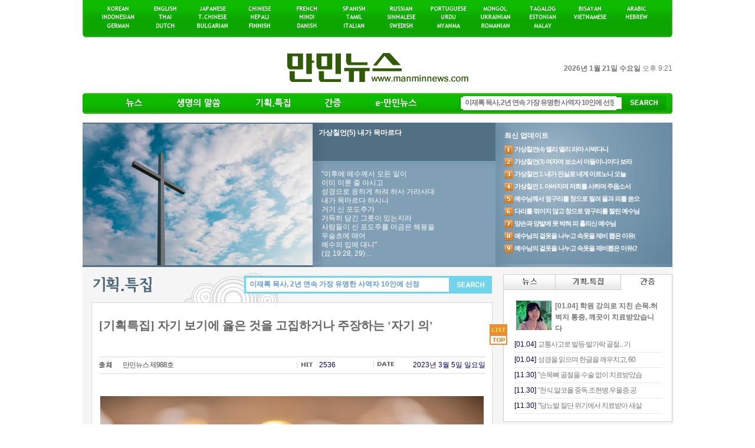

--- FILE ---
content_type: text/html
request_url: http://news.manmin.org/2012/kr/content.asp?id=8314&cat=mf
body_size: 67715
content:
<!DOCTYPE html PUBLIC "-//W3C//DTD XHTML 1.0 Transitional//EN" "http://www.w3.org/TR/xhtml1/DTD/xhtml1-transitional.dtd">
<html xmlns="http://www.w3.org/1999/xhtml">

<head>
<title>만민뉴스  > [기획특집] 자기 보기에 옳은 것을 고집하거나 주장하는 '자기 의'</title>
<link rel="shortcut icon" href="/2012/image/00main/m.ico" type="image/x-icon">
<meta http-equiv="Content-Type" content="text/html; charset=euc-kr" />
<meta name="robots" content="ALL"> 
<meta name="keywords" content="만민중앙교회, 만민, 만민교회, 이재록 목사, 이재록, 무안단물, 권능">
<meta name="Subject" content="만민중앙교회, 만민, 만민교회, 이재록 목사, 이재록, 무안단물, 권능">
<meta name="description" content="만민중앙교회, 만민, 만민교회, 이재록 목사, 이재록, 무안단물, 권능"> 
<meta name="author" content="만민중앙교회, 만민, 만민교회, 이재록 목사, 이재록, 무안단물, 권능">
<meta name="writer" content="만민중앙교회, Manmin Central Church">
<meta name="copyright" content="manmin.or.kr">
<meta name="reply-to" CONTENT="webmaster@manmin.or.kr">
<meta name="content-language" content="Kr">
<meta name="build" content="2010. 11. 01">
<meta http-equiv="Cache-Control" content="No-Cache">
<meta http-equiv="Pragma" content="No-Cache">
<link href="/2012/00_config/css/manmin2011.css" rel="stylesheet" type="text/css">
<SCRIPT src="/2012/00_config/InsertFlash.js" type=text/javascript></SCRIPT>
<style type="text/css">
<!--
#wrapmain
{
	margin:0 auto;
	width:1000px;
}

#menu01 {
	position:absolute;
	width:372px;
	z-index:7;
	visibility: hidden;
	top: 52px;
}
#menu02 {
	position:absolute;
	width:372px;
	z-index:8;
	visibility: hidden;
	top: 52px;
}
#menu03 {
	position:absolute;
	width:372px;
	z-index:9;
	visibility: hidden;
	top: 52px;
}
#menu04 {
	position:absolute;
	width:372px;
	z-index:10;
	visibility: hidden;
	top: 52px;
}
#menu05 {
	position:absolute;
	width:372px;
	z-index:11;
	visibility: hidden;
	top: 52px;
}
#menu06 {
	position:absolute;
	width:372px;
	z-index:12;
	visibility: hidden;
	top: 52px;
}
#menu07 {
	position:absolute;
	width:372px;
	z-index:13;
	visibility: hidden;
	top: 52px;
}

body {
	margin-left: 0px;
	margin-top: 0px;
	margin-right: 0px;
	margin-bottom: 0px;
}

#link_news {
	position:absolute;
	top:465px;
	width:254px;
	height:151px;
	z-index:2;
	visibility: hidden;
}
#link_focus {
	position:absolute;
	top:465px;
	width:254px;
	height:151px;
	z-index:3;
	visibility: hidden;
}
#link_testimony {
	position:absolute;
	top:465px;
	width:254px;
	height:151px;
	z-index:4;
	visibility: visible;
}

#link_praise {
	position:absolute;
	top:380px;
	width:254px;
	height:151px;
	z-index:5;
	visibility: visible;
}
#link_hymn {
	position:absolute;
	top:380px;
	width:254px;
	height:151px;
	z-index:6;
	visibility: hidden;
}
#scroll {
	position:fixed;
	top:550px;
	width:30px;
	height:35px;
	z-index:7;
	visibility: visible;
}
-->
</style>

<script type="text/JavaScript">
<!--

function check()
{
        //이름
        if (document.forms[0].searchStr.value == "")  {
               alert("검색어를 입력해 주십시오");
               document.forms[0].searchStr.focus();
               return false;
        }
 		return true;
}

function MM_swapImgRestore() { //v3.0
  var i,x,a=document.MM_sr; for(i=0;a&&i<a.length&&(x=a[i])&&x.oSrc;i++) x.src=x.oSrc;
}

function MM_swapImage() { //v3.0
  var i,j=0,x,a=MM_swapImage.arguments; document.MM_sr=new Array; for(i=0;i<(a.length-2);i+=3)
   if ((x=MM_findObj(a[i]))!=null){document.MM_sr[j++]=x; if(!x.oSrc) x.oSrc=x.src; x.src=a[i+2];}
}

function MM_findObj(n, d) { //v4.01
  var p,i,x;  if(!d) d=document; if((p=n.indexOf("?"))>0&&parent.frames.length) {
    d=parent.frames[n.substring(p+1)].document; n=n.substring(0,p);}
  if(!(x=d[n])&&d.all) x=d.all[n]; for (i=0;!x&&i<d.forms.length;i++) x=d.forms[i][n];
  for(i=0;!x&&d.layers&&i<d.layers.length;i++) x=MM_findObj(n,d.layers[i].document);
  if(!x && d.getElementById) x=d.getElementById(n); return x;
}

function MM_showHideLayers() { //v9.0
  var i,p,v,obj,args=MM_showHideLayers.arguments;
  for (i=0; i<(args.length-2); i+=3) 
  with (document) if (getElementById && ((obj=getElementById(args[i]))!=null)) { v=args[i+2];
    if (obj.style) { obj=obj.style; v=(v=='show')?'visible':(v=='hide')?'hidden':v; }
    obj.visibility=v; }
}
//-->
</script>

<script language="javascript">
<!--
	function check()
{
        if (document.forms[0].find.value == "")  {
               alert("Insert Searching Word.");
               document.forms[0].find.focus();
               return false;
        }

 		return true;

}

//-->
</script>
<script language="javascript">
		<!--
		function view(what) { 
		var imgwin = window.open("",'WIN','scrollbars=no,status=no,toolbar=no,resizable=no,location=no,menu=no,left=0,top=0,width=1024,height=768'); 
		//var imgwin = window.open("",'WIN''); 
		imgwin.focus(); 
		imgwin.document.open(); 
		imgwin.document.write("<html>\n"); 
		imgwin.document.write("<head>\n"); 
		imgwin.document.write("<title>?? Photo View ??</title>\n"); //a ?? ? ?  

		imgwin.document.write("<sc"+"ript>\n"); 
		imgwin.document.write("window.resizeTo(1034,797);"); 
		//imgwin.document.write("function resize() {\n"); 
		//imgwin.document.write("pic = document.il;\n"); 
		//imgwin.document.write("alert(eval(pic).height);\n"); 
		//imgwin.document.write("if (eval(pic).height) { var name = navigator.appName\n"); 
		//imgwin.document.write(" if (name == 'Microsoft Internet Explorer') { myHeight = eval(pic).height + 0; myWidth = eval(pic).width + 0;\n"); 
		//imgwin.document.write(" } else { myHeight = eval(pic).height + 9; myWidth = eval(pic).width; }\n"); 
		//imgwin.document.write(" clearTimeout();\n"); 
		//imgwin.document.write(" var height = screen.height;\n"); 
		//imgwin.document.write(" var width = screen.width;\n"); 
		///imgwin.document.write(" var leftpos = width / 2 - myWidth / 2;\n"); 
		//imgwin.document.write(" var toppos = height / 2 - myHeight / 2; \n"); 
		//imgwin.document.write(" self.moveTo(leftpos, toppos);\n"); 
		//imgwin.document.write(" self.resizeTo(myWidth, myHeight);\n"); 
		//imgwin.document.write("}else setTimeOut(resize(), 10);}\n"); 
		imgwin.document.write("</sc"+"ript>\n"); 

		imgwin.document.write("</head>\n"); 
		imgwin.document.write('<body topmargin="0" leftmargin="0" marginheight="0" marginwidth="0" bgcolor="#FFFFFF">\n'); 
		imgwin.document.write('<a href="#" onClick="window.close()"><img border="0" src='+what+' width="1024" height="768" name="il"></a>\n'); 
		imgwin.document.write("</body>\n"); 
		imgwin.document.close(); 
		}
		
			function view1(what) { 
		var imgwin = window.open("",'WIN','scrollbars=no,status=no,toolbar=no,resizable=no,location=no,menu=no,left=0,top=0,width=800,height=536'); 
		//var imgwin = window.open("",'WIN''); 
		imgwin.focus(); 
		imgwin.document.open(); 
		imgwin.document.write("<html>\n"); 
		imgwin.document.write("<head>\n"); 
		imgwin.document.write("<title>?? Photo View ??</title>\n"); //a ?? ? ?  

		imgwin.document.write("<sc"+"ript>\n");
		imgwin.document.write("window.resizeTo(830,595);");
		//imgwin.document.write("function resize() {\n"); 
		//imgwin.document.write("pic = document.il;\n"); 
		//imgwin.document.write("alert(eval(pic).height);\n"); 
		//imgwin.document.write("if (eval(pic).height) { var name = navigator.appName\n"); 
		//imgwin.document.write(" if (name == 'Microsoft Internet Explorer') { myHeight = eval(pic).height + 0; myWidth = eval(pic).width + 0;\n"); 
		//imgwin.document.write(" } else { myHeight = eval(pic).height + 9; myWidth = eval(pic).width; }\n"); 
		//imgwin.document.write(" clearTimeout();\n"); 
		//imgwin.document.write(" var height = screen.height;\n"); 
		//imgwin.document.write(" var width = screen.width;\n"); 
		///imgwin.document.write(" var leftpos = width / 2 - myWidth / 2;\n"); 
		//imgwin.document.write(" var toppos = height / 2 - myHeight / 2; \n"); 
		//imgwin.document.write(" self.moveTo(leftpos, toppos);\n"); 
		//imgwin.document.write(" self.resizeTo(myWidth, myHeight);\n"); 
		//imgwin.document.write("}else setTimeOut(resize(), 10);}\n"); 
		imgwin.document.write("</sc"+"ript>\n");

		imgwin.document.write("</head>\n"); 
		imgwin.document.write('<body topmargin="0" leftmargin="0" marginheight="0" marginwidth="0" bgcolor="#FFFFFF">\n'); 

		imgwin.document.write('<a href="#" onClick="window.close()"><img border="0" src='+what+' width="800" height="536" name="il"></a>\n'); 
		imgwin.document.write("</body>\n"); 
		imgwin.document.close(); 
		}	
		//-->
</script>
<style>
figure.figure_frm {
	margin: 0;
    margin-bottom: 30px;
    text-align: center;
}
figure.figure_frm img {
	max-width: 100%;
	max-width: 650px;
}
</style>
</head>
<body>
<div id="wrapmain">
  <table width="1000" border="0" cellspacing="0" cellpadding="0">
    <tr>
      <td><table width="1000" border="0" cellspacing="0" cellpadding="0">
  <tr>
    <td height="60" valign="bottom"><div align="center">
        <table width="1000" border="0" cellspacing="0" cellpadding="0">
          <tr>
            <td><img src="/2012/kr/background/back_lan.jpg" width="1000" height="63" border="0" usemap="#Map_lan" /></td>
          </tr>
<map name="Map_lan" id="Map_lan">
  <area shape="rect" coords="31,10,82,21" href="/2012/kr/" onfocus='blur()' />
  <area shape="rect" coords="115,10,166,21" href="/2012/en/manminnews.asp" onfocus='blur()' />
  <area shape="rect" coords="195,10,246,21" href="/2012/jp/manminnews.asp" onfocus='blur()' />
  <area shape="rect" coords="276,10,327,21" href="/2012/cn/manminnews.asp" onfocus='blur()' />
  <area shape="rect" coords="434,10,485,21" href="/2012/nation/ebooks.asp?nation=sp" onfocus='blur()' />
  <area shape="rect" coords="514,10,565,21" href="/2012/ru/manminnews.asp" onfocus='blur()' />
  <area shape="rect" coords="755,10,806,21" href="/2012/nation/ebooks.asp?nation=tag" onfocus='blur()' />
  <area shape="rect" coords="674,10,725,21" href="/2012/nation/ebooks.asp?nation=mon" onfocus='blur()' />
  <area shape="rect" coords="596,10,647,21" href="/2012/nation/ebooks.asp?nation=por" onfocus='blur()' />
  <area shape="rect" coords="354,10,405,21" href="/2012/nation/ebooks.asp?nation=fr" onfocus='blur()' />
  <area shape="rect" coords="835,10,886,21" href="/2012/nation/ebooks.asp?nation=bis" onfocus='blur()' />
  <area shape="rect" coords="915,10,966,21" href="/2012/nation/ebooks.asp?nation=arb" onfocus='blur()' />
  <area shape="rect" coords="31,24,82,35" href="/2012/nation/ebooks.asp?nation=ind" onfocus='blur()' />
  <area shape="rect" coords="115,24,166,35" href="/2012/nation/ebooks.asp?nation=tai" onfocus='blur()' />
  <area shape="rect" coords="195,24,246,35" href="/2012/nation/ebooks.asp?nation=tch" onfocus='blur()' />
  <area shape="rect" coords="276,24,327,35" href="/2012/nation/ebooks.asp?nation=nep" onfocus='blur()' />
  <area shape="rect" coords="354,24,405,35" href="/2012/nation/ebooks.asp?nation=hin" onfocus='blur()' />
  <area shape="rect" coords="435,24,486,35" href="/2012/nation/ebooks.asp?nation=tam" onfocus='blur()' />
  <area shape="rect" coords="514,24,565,35" href="/2012/nation/ebooks.asp?nation=sin" onfocus='blur()' />
  <area shape="rect" coords="596,24,647,35" href="/2012/nation/ebooks.asp?nation=urd" onfocus='blur()' />
  <area shape="rect" coords="674,24,725,35" href="/2012/nation/ebooks.asp?nation=ukr" onfocus='blur()' />
  <area shape="rect" coords="755,24,806,35" href="/2012/nation/ebooks.asp?nation=est" onfocus='blur()' />
  <area shape="rect" coords="835,24,886,35" href="/2012/nation/ebooks.asp?nation=vie" onfocus='blur()' />
  <area shape="rect" coords="915,24,966,35" href="/2012/nation/ebooks.asp?nation=heb" onfocus='blur()' />
  <area shape="rect" coords="276,38,327,49" href="/2012/nation/ebooks.asp?nation=fin" onfocus='blur()' />
  <area shape="rect" coords="354,38,405,49" href="/2012/nation/ebooks.asp?nation=dan" onfocus='blur()' />
  <area shape="rect" coords="435,38,486,49" href="/2012/nation/ebooks.asp?nation=ita" onfocus='blur()' />
  <area shape="rect" coords="195,38,246,49" href="/2012/nation/ebooks.asp?nation=bul" onfocus='blur()' />
	<area shape="rect" coords="115,38,166,49" href="/2012/nation/ebooks.asp?nation=dut" onfocus='blur()' />
    <area shape="rect" coords="31,38,82,49" href="/2012/nation/ebooks.asp?nation=ger" onfocus='blur()' />
    <area shape="rect" coords="514,38,565,49" href="/2012/nation/ebooks.asp?nation=swe" onfocus='blur()' />
  <area shape="rect" coords="596,38,647,49" href="/2012/nation/ebooks.asp?nation=mya" onfocus='blur()' />
  <area shape="rect" coords="674,38,725,49" href="/2012/nation/ebooks.asp?nation=rom" onfocus='blur()' />
  <area shape="rect" coords="755,38,806,49" href="/2012/nation/ebooks.asp?nation=mal" onfocus='blur()' />
</map>

          <tr>
            <td height="90"><div align="center">
                <br />
                <table width="1000" border="0" cellspacing="0" cellpadding="0">
                <tr>
                  <td width="25%">&nbsp;</td>
                  <td width="50%"><div align="center"><a href="/" onfocus='blur()'><img src="background/ManminCentralChurch.jpg" border="0" align="absbottom" alt="만민뉴스, 만민, 만민교회, 만민뉴스, 이재록, 재록, 닥터리" /></a></div></td>
                  <td width="25%"><div align="right"><font color=#777777>
		  <strong>2026년 1월 21일 수요일</strong>&nbsp;오후 9:21</font></div></td>
                </tr>
              </table>
            </div></td>
          </tr>
    </table></div></td>
  </tr>
  <tr>
    <td height="5"></td>
  </tr>
  <tr>
    <td>
      <table width="1000" border="0" cellpadding="0" cellspacing="0" background="background/menuimg_back.jpg">
        <tr>
          <td width="40"><img src="background/menuimg_01.jpg" width="40" height="35" /></td>
          <td width="555"><table width="555" border="0" cellspacing="0" cellpadding="0">
            <tr>
              <td width="90"><a href="list.asp?cat=mn" onfocus='blur()'><img src="background/menuimg_news.jpg" width="90" height="35" border="0" /></a></td>
              <td width="130"><a href="list.asp?cat=wd" onfocus='blur()'><img src="background/menuimg_word.jpg" width="130" height="35" border="0" /></a></td>
              <td width="120"><a href="list.asp?cat=mf" onfocus='blur()'><img src="background/menuimg_specail.jpg" width="120" height="35" border="0" /></a></td>
              <td width="85"><a href="list.asp?cat=te" onfocus='blur()'><img src="background/menuimg_testimony.jpg" width="85" height="35" border="0" /></a></td>
              <td width="130"><a href="ebooks.asp" onfocus='blur()'><img src="background/menuimg_ebook.jpg" width="130" height="35" border="0" /></a></td>
            </tr>
          </table></td>
          <td width="405" align="right" background="background/menuimg_02.jpg" bgcolor="#FFFFFF">
          <form method="post" action="search.asp" id="form1" name="form1" onSubmit="return check();">
          <table width="361" border="0" cellspacing="0" cellpadding="0">
            <tr>
              <td width="276" background="background/menusearch_back.jpg"><div align="left">&nbsp;
                <input name="find" type="text" style="LETTER-SPACING: -1px; color:#777777; font-size:8pt tahoma; font-weight:bold; background-color:#ffffff; border-width:1pt; border-color:#ffffff; border-style:solid;" onblur="if(this.value == '') this.value='이재록 목사, 2년 연속 가장 유명한 사역자 10인에 선정';" onclick="this.value=''" value="이재록 목사, 2년 연속 가장 유명한 사역자 10인에 선정" size="35" maxlength="35" />
              </div></td>
              <td width="76"><input name="imageField" type="image" class="none" src="background/menusearch_button.jpg" width="75" height="24" border="0" /></td>
              <td width="10">&nbsp;</td>
            </tr>
          </table>
          </form>
          </td>
        </tr>
      </table></td>
  </tr>
</table>
<br /></td>
    </tr>
    <tr>
      <td bgcolor="#f5f5f5"><table width="1000" border="0" cellspacing="0" cellpadding="0">
      

      
      <tr>
        <td width="390" height="240" rowspan="2" bgcolor="#517084"><a href="/2012/kr/content.asp?id=8938&amp;cat=mf" onfocus='blur()'><img src="Images/20260104_04_h.jpg" width="390" height="240" border="0" /></a></td>
        <td width="310" height="65" valign="top" background="background/news_back01.jpg"><table width="310" border="0" cellspacing="0" cellpadding="10">
          <tr>
            <td><font color="white"><strong>가상칠언(5) 내가 목마르다</strong></font></td>
          </tr>
        </table></td>
        <td width="300" rowspan="2" valign="top" background="background/news_back03.jpg"><table width="300" border="0" cellspacing="0" cellpadding="15">
          <tr>
            <td>
            <table width="270" border="0" cellspacing="0" cellpadding="0">
        <tr>
          <td height="20" valign="top"><font color="white"><strong>최신 업데이트</strong></font></td>
        </tr>
        
        
        <tr>
          <td height="21"><div align="left"><img src="background/icon_num01.gif" width="14" height="14" border="0" align="absmiddle" /> <a href="/2012/kr/content.asp?id=8903&amp;cat=mf" target="_top" onfocus='blur()'><font color="white" class="text_a"><strong>가상칠언(4) 엘리 엘리 라마 사박다니</strong></font></a><br />
          </div>
</td>
        </tr>

        <tr>
          <td height="21"><div align="left"><img src="background/icon_num02.gif" width="14" height="14" border="0" align="absmiddle" /> <a href="/2012/kr/content.asp?id=8893&amp;cat=mf" target="_top" onfocus='blur()'><font color="white" class="text_a"><strong>가상칠언(3) 여자여 보소서 아들이니이다 보라 </strong></font></a><br />
          </div>
</td>
        </tr>

        <tr>
          <td height="21"><div align="left"><img src="background/icon_num03.gif" width="14" height="14" border="0" align="absmiddle" /> <a href="/2012/kr/content.asp?id=8886&amp;cat=mf" target="_top" onfocus='blur()'><font color="white" class="text_a"><strong>가상칠언 2. 내가 진실로 네게 이르노니 오늘 </strong></font></a><br />
          </div>
</td>
        </tr>

        <tr>
          <td height="21"><div align="left"><img src="background/icon_num04.gif" width="14" height="14" border="0" align="absmiddle" /> <a href="/2012/kr/content.asp?id=8846&amp;cat=mf" target="_top" onfocus='blur()'><font color="white" class="text_a"><strong>가상칠언 1. 아버지여 저희를 사하여 주옵소서 </strong></font></a><br />
          </div>
</td>
        </tr>

        <tr>
          <td height="21"><div align="left"><img src="background/icon_num05.gif" width="14" height="14" border="0" align="absmiddle" /> <a href="/2012/kr/content.asp?id=8808&amp;cat=mf" target="_top" onfocus='blur()'><font color="white" class="text_a"><strong>예수님께서 옆구리를 창으로 찔려 물과 피를 쏟으</strong></font></a><br />
          </div>
</td>
        </tr>

        <tr>
          <td height="21"><div align="left"><img src="background/icon_num06.gif" width="14" height="14" border="0" align="absmiddle" /> <a href="/2012/kr/content.asp?id=8783&amp;cat=mf" target="_top" onfocus='blur()'><font color="white" class="text_a"><strong>다리를 꺾이지 않고 창으로 옆구리를 찔린 예수님</strong></font></a><br />
          </div>
</td>
        </tr>

        <tr>
          <td height="21"><div align="left"><img src="background/icon_num07.gif" width="14" height="14" border="0" align="absmiddle" /> <a href="/2012/kr/content.asp?id=8772&amp;cat=mf" target="_top" onfocus='blur()'><font color="white" class="text_a"><strong>양손과 양발에 못 박혀 피 흘리신 예수님</strong></font></a><br />
          </div>
</td>
        </tr>

        <tr>
          <td height="21"><div align="left"><img src="background/icon_num08.gif" width="14" height="14" border="0" align="absmiddle" /> <a href="/2012/kr/content.asp?id=8764&amp;cat=mf" target="_top" onfocus='blur()'><font color="white" class="text_a"><strong>예수님의 겉옷을 나누고 속옷을 제비 뽑은 이유(</strong></font></a><br />
          </div>
</td>
        </tr>

        <tr>
          <td height="21"><div align="left"><img src="background/icon_num09.gif" width="14" height="14" border="0" align="absmiddle" /> <a href="/2012/kr/content.asp?id=8743&amp;cat=mf" target="_top" onfocus='blur()'><font color="white" class="text_a"><strong>예수님의 겉옷을 나누고 속옷을 제비뽑은 이유(2</strong></font></a>
          </div>
</td>
        </tr>

      </table>
            </td>
          </tr>
        </table></td>
      </tr>
      <tr>
        <td height="175" valign="top" background="background/news_back02.jpg"><table width="310" border="0" cellspacing="0" cellpadding="15">
          <tr>
            <td><font color="white">"이후에 예수께서 모든 일이<br>이미 이룬 줄 아시고<br>성경으로 응하게 하려 하사 가라사대<br>내가 목마르다 하시니<br>거기 신 포도주가<br>가득히 담긴 그릇이 있는지라<br>사람들이 신 포도주를 머금은 해융을<br>우슬초에 매어<br>예수의 입에 대니"<br>(요 19:28, 29) ...</font></td>
          </tr>
        </table></td>
        </tr>
    </table>
    
        <table width="1000" border="0" cellspacing="0" cellpadding="0" background="background/midback.jpg">
          <tr>
            <td width="15">&nbsp;</td>
            <td width="680">&nbsp;</td>
            <td width="18">&nbsp;</td>
            <td width="287">&nbsp;</td>
          </tr>
          <tr>
            <td>&nbsp;</td>
            <td valign="top"><table width="680" border="0" cellspacing="0" cellpadding="0">
                <tr>
                  <td><table width="680" border="0" cellspacing="0" cellpadding="0">
                      <tr>
                        <td width="260"><a href="/2012/kr/list.asp?cat=mf" onfocus='blur()'><img src="background/cat_mf.gif" border="0" /></a></td>
                        <td width="421"><form method="post" action="search.asp" id="form1" name="form1" onSubmit="return check();">
                  <table width="421" border="0" cellspacing="0" cellpadding="0">
                    <tr>
                      <td width="347" background="background/search_back.gif">&nbsp;&nbsp;<input name="find" type="text" style="color:#6699CC; font-size:9pt; font-weight:bold; background-color:#ffffff; border-width:1pt; border-color:#ffffff; border-style:solid;" onBlur="if(this.value == '') this.value='이재록 목사, 2년 연속 가장 유명한 사역자 10인에 선정';" onClick="this.value=''" value="이재록 목사, 2년 연속 가장 유명한 사역자 10인에 선정" size="40" maxlength="50" /></td>
                      <td width="74"><input name="imageField" type="image" class="none" src="background/search_icon.gif" width="73" height="30" border="0" /></td>
                    </tr>
                  </table>
                  </form>
</td>
                      </tr>
                    </table></td>
                </tr>
                <tr>
                  <td>&nbsp;</td>
                </tr>
                <tr>
                  <td><table width="680" border="0" cellspacing="0" cellpadding="0">
                      <tr>
                        <td><img src="background/cont_back_top.gif" width="680" height="5" /></td>
                      </tr>
                      <tr>
                        <td background="background/cont_back_mid.gif"><div align="center"> <br />
                            <table width="655" border="0" cellspacing="0" cellpadding="0">
                              <tr>
                                <td height="50"><div align="left"><font class="text_title">[기획특집] 자기 보기에 옳은 것을 고집하거나 주장하는 '자기 의'</font><br /><font class="text_sub"></font>
                                    <br /><br />
                                </div></td>
                              </tr>
                              <tr>
                                <td><table width="655" border="0" cellspacing="0" cellpadding="0">
                                    <tr>
                                      <td height="1" bgcolor="#d9d9d9"></td>
                                    </tr>
                                    <tr>
                                      <td height="27"><table width="655" border="0" cellspacing="0" cellpadding="0">
                                          <tr class="style7">
                                            <td width="335" class="text_b"><div align="left"><img src="background/icon_sour.gif" width="38" height="12" align="absmiddle" />
                                                <a href="ebooks.asp?num=988" onfocus='blur()'>만민뉴스 제988호</a>
                                            </div></td>
                                            <td width="130"><div align="left"><img src="background/icon_hit.gif" width="38" height="12" align="absmiddle" />2536</div></td>
                                            <td width="49"><img src="background/icon_date.gif" width="49" height="12" align="absmiddle" /></td>
                                            <td width="141"><div align="right">2023년 3월 5일 일요일</div></td>
                                          </tr>
                                        </table></td>
                                    </tr>
                                    <tr>
                                      <td height="1" bgcolor="#d9d9d9"></td>
                                    </tr>
                                  </table></td>
                              </tr>
                              <tr>
                                <td><div align="left"><br />
                                    <br />
                                    <span class="text_content"><figure class=figure_frm><div class=article-img><img src=Images/20230305_05_1.jpg alt=><figcaption class=txt_caption></figcaption></div></figure><br>자기 의에는 하나님 뜻에 명백하게 위배되는 세상적인 의가 있는가 하면, 진리를 바탕으로 만든 자기적인 의가 있습니다.<br>자기적인 의를 발견하기 쉽지 않은 이유는 진리를 많이 알고 어느 정도 행할 수 있는 믿음을 지닌 성도들에게 나타나기 때문입니다.<br>주어진 사명을 감당하면서 열매를 내기도 하니 스스로 의롭다고 여기고, 자신의 믿음을 높이 평가하며, 자기 생각과 행동이 옳다고 여깁니다.<br>이처럼 자기 의가 강한 사람은 대부분 화평을 깨뜨린다는 사실을 깨닫고, 자기 의로 인해 틈타는 교만을 경계해야 하겠습니다.<br><br><br><strong>'자기 의'로 인해 틈타는 교만을 경계하려면 어떻게 해야 할까요?</strong><br><br>하나님의 말씀을 지식적으로만 쌓아놓고 명심해 이루지 못하면 자신도 모르는 사이에 교만이 틈탑니다. 그래서 늘 주변에서 하는 말에 귀 기울여야 합니다.<br>그렇지 않으면 진리를 안다는 생각 속에, 진리에 합당하지 않은 말과 행동을 하면서도 자신을 발견하지 못합니다. 따라서 자신이 아무리 옳아 보여도 주변에서 아니라고 하면 다시 생각해 보고 기도하면서 돌아볼 수 있는 마음이 되어야 하겠습니다.<br><br>또한 어떤 일이 생겼을 때 제삼자의 입장에서 생각해 보는 것이 필요합니다. 객관적으로 볼 때는 분별이 되는데도, 막상 자신이 그 입장이 되면 옳다 하는 자기 의 가운데 행동하니 자신의 교만을 볼 수 없는 것입니다.<br><br><br><strong>일상생활 속에 나타나는 '자기 의'의 모습</strong><br><br><br>'질서를 좇지 않는 것'<br>혹여 사모함이나 영적인 것을 침노한다는 이유로 질서를 깨고 있지는 않은지 돌아보아야 합니다. 하나님 나라는 질서에 따라 정확하게 세워졌기에 질서를 좇아 순종할 수 있어야 합니다. '내가 더 경험이 많은데, 더 능력 있는데.' 한다면 질서에 순종할 수 없습니다. 설령 윗사람이 자신보다 못하다 해도 중심에서 섬기고 순종할 때 어찌하면 윗사람을 도와 하나님 일을 더 잘 이룰까 하는 마음이 되고, 하나님께서는 그 순종을 보시고 합력해 선을 이뤄 주십니다.<br><br>'사심'과 '내가 하고자 하는 마음'<br>주 안에서 맡겨진 사명은 하나님 나라를 이루기 위함이지 결코 자기 자랑이나 명예, 유익을 위함이 아니라는 사실을 명심해야 합니다. 다른 사람에게 공적이 돌아가고 칭찬이 주어진다 해도 하나님 나라를 더 크게 이룰 수만 있다면 기꺼이 양보하고 내어줄 수 있어야 하지요. 그런데 마치 자신의 것인 양 양보하지 않고, 자신의 공적이 드러나야 하고, 누가 알아주지 않으면 서운해하는 마음이라면 그것이 사심이며, 자기가 하고자 하는 마음입니다.<br><br>'내 것'을 더 중요시하는 마음<br>내 가족, 내가 더 가치 있게 생각하는 것, 내게 속한 것 등 '내 것'이라 생각하는 것을 더 중요하게 여기는 마음을 버려야 합니다. 이 마음이 있기 때문에 남을 나보다 낫게 여기지 못하고 양보하지 못하는 것입니다. 자기 기준에 맞추려 하니 넓은 마음으로 다른 사람을 품지도 못하고 이해하거나 용서하지도 못합니다. 얼마나 '상대의 것'을 먼저 생각해 주었는지 돌아보며 상대가 좌하면 나는 우하고, 상대가 우하면 나는 좌하는 마음이 되어야 하겠습니다.</span><br />
                                    <br />
                                  </div></td>
                              </tr>
                            </table>
                          </div></td>
                      </tr>
                      <tr>
                        <td background="background/cont_back_mid.gif"><div align="center"><br />
                            <br />
                            
<table width="641" border="0" cellspacing="0" cellpadding="0">
<tr>
                  <td width="200"><table width="200" border="0" cellspacing="0" cellpadding="0">
                    <tr>
                      <td><img src="background/sec_top.gif" /></td>
                    </tr>
                    <tr>
                      <td background="background/sec_mid.gif"><div align="center">
                        <table width="170" border="0" cellspacing="0" cellpadding="0">
                          <tr>
                            <td height="30"><div align="left"><strong>뉴스</strong></div></td>
                          </tr>
                          
                          <tr>
                            <td height="105" valign="top"><a href="/2012/kr/content.asp?id=8531&amp;cat=mn" onfocus='blur()'><img src="Images/20240128_01_s.jpg" width="170" height="100" border="0" /></a><a href="/2012/kr/content.asp?id=8531&amp;cat=mn" onfocus='blur()'></a></td>
                          </tr>
                          <tr>
                            <td class="text_b"><div align="left"><font color="#6699cc">크게 웃으실 날을 기다리나이다</font></div></td>
                          </tr>
                          
                          <tr>
                            <td height="21" class="text_a"><div align="left"><a href="/2012/kr/content.asp?id=8523&amp;cat=mn" onfocus='blur()'>"하나님께서 기뻐하시는 의인의</a></div></td>
                          </tr>
                          
                          <tr>
                            <td height="21" class="text_a"><div align="left"><a href="/2012/kr/content.asp?id=8512&amp;cat=mn" onfocus='blur()'>"하늘에는 영광, 땅에는 기쁨</a></div></td>
                          </tr>
                          
                          <tr>
                            <td height="21" class="text_a"><div align="left"><a href="/2012/kr/content.asp?id=8514&amp;cat=mn" onfocus='blur()'>[기획특집] 기쁨과 행복이 가</a></div></td>
                          </tr>
                          
                          <tr>
                            <td height="21" class="text_a"><div align="left"><a href="/2012/kr/content.asp?id=8505&amp;cat=mn" onfocus='blur()'>2023 성탄 점등식 "우리를</a></div></td>
                          </tr>
                          
                        </table>
                      </div></td>
                    </tr>
                    
                    <tr>
                      <td><img src="background/sec_bot.gif" /></td>
                    </tr>
                  </table></td>
                  <td width="31">&nbsp;</td>
                  <td width="200"><table width="200" border="0" cellspacing="0" cellpadding="0">
                    <tr>
                      <td><img src="background/sec_top.gif" /></td>
                    </tr>
                    <tr>
                      <td background="background/sec_mid.gif"><div align="center">
                        <table width="170" border="0" cellspacing="0" cellpadding="0">
                          <tr>
                            <td height="30"><div align="left"><strong>기획.특집</strong></div></td>
                          </tr>
                          
                          <tr>
                            <td height="105" valign="top"><a href="/2012/kr/content.asp?id=8938&amp;cat=mf" onfocus='blur()'><img src="Images/20260104_04_s.jpg" width="170" height="100" border="0" /></a><a href="/2012/kr/content.asp?id=8938&amp;cat=mf" onfocus='blur()'></a></td>
                          </tr>
                          <tr>
                            <td class="text_b"><div align="left"><font color="#6699cc">가상칠언(5) 내가 목마르다</font></div></td>
                          </tr>
                          
                          <tr>
                            <td height="21" class="text_a"><div align="left"><a href="/2012/kr/content.asp?id=8903&amp;cat=mf" onfocus='blur()'>가상칠언(4) 엘리 엘리 라마</a></div></td>
                          </tr>
                          
                          <tr>
                            <td height="21" class="text_a"><div align="left"><a href="/2012/kr/content.asp?id=8893&amp;cat=mf" onfocus='blur()'>가상칠언(3) 여자여 보소서 </a></div></td>
                          </tr>
                          
                          <tr>
                            <td height="21" class="text_a"><div align="left"><a href="/2012/kr/content.asp?id=8886&amp;cat=mf" onfocus='blur()'>가상칠언 2. 내가 진실로 네</a></div></td>
                          </tr>
                          
                          <tr>
                            <td height="21" class="text_a"><div align="left"><a href="/2012/kr/content.asp?id=8846&amp;cat=mf" onfocus='blur()'>가상칠언 1. 아버지여 저희를</a></div></td>
                          </tr>
                          
                        </table>
                      </div></td>
                    </tr>
                    
                    <tr>
                      <td><img src="background/sec_bot.gif" /></td>
                    </tr>
                  </table></td>
                  <td width="30">&nbsp;</td>
                  <td width="200"><table width="200" border="0" cellspacing="0" cellpadding="0">
                    <tr>
                      <td><img src="background/sec_top.gif" /></td>
                    </tr>
                    <tr>
                      <td background="background/sec_mid.gif"><div align="center">
                        <table width="170" border="0" cellspacing="0" cellpadding="0">
                          <tr>
                            <td height="30"><div align="left"><strong>생명의 말씀</strong></div></td>
                          </tr>
                          
                          <tr>
                            <td height="105" valign="top"><a href="/2012/kr/content.asp?id=8680&amp;cat=wd" onfocus='blur()'><img src="Images/word_s.jpg" width="170" height="100" border="0" /></a><a href="/2012/kr/content.asp?id=8680&amp;cat=wd" onfocus='blur()'></a></td>
                          </tr>
                          <tr>
                            <td class="text_b"><div align="left"><font color="#6699cc">성탄절의 참된 의미를 정확히 아십니까?</font></div></td>
                          </tr>
                          
                          <tr>
                            <td height="21" class="text_a"><div align="left"><a href="/2012/kr/content.asp?id=8602&amp;cat=wd" onfocus='blur()'>인류를 구원할 조건에 합당한 </a></div></td>
                          </tr>
                          
                          <tr>
                            <td height="21" class="text_a"><div align="left"><a href="/2012/kr/content.asp?id=8524&amp;cat=wd" onfocus='blur()'>의인은 믿음으로 살리라</a></div></td>
                          </tr>
                          
                          <tr>
                            <td height="21" class="text_a"><div align="left"><a href="/2012/kr/content.asp?id=8513&amp;cat=wd" onfocus='blur()'>참마음과 온전한 믿음</a></div></td>
                          </tr>
                          
                          <tr>
                            <td height="21" class="text_a"><div align="left"><a href="/2012/kr/content.asp?id=8506&amp;cat=wd" onfocus='blur()'>예수 그리스도</a></div></td>
                          </tr>
                          
                        </table>
                      </div></td>
                    </tr>
                    
                    <tr>
                      <td><img src="background/sec_bot.gif" /></td>
                    </tr>
                  </table></td>
                </tr>
              </table>

                            <br />
                          </div></td>
                      </tr>
                      <tr>
                        <td><img src="background/cont_back_bot.gif" width="680" height="5" /></td>
                      </tr>
                    </table></td>
                </tr>
              </table></td>
            <td>&nbsp;</td>
            <td valign="top"><table width="287" border="0" cellspacing="0" cellpadding="0">
                <tr>
                  <td height="250">
<link href="../css/2011_kr.css" rel="stylesheet" type="text/css">


<script type="text/javascript">
<!--
function MM_showHideLayers() { //v9.0
  var i,p,v,obj,args=MM_showHideLayers.arguments;
  for (i=0; i<(args.length-2); i+=3) 
  with (document) if (getElementById && ((obj=getElementById(args[i]))!=null)) { v=args[i+2];
    if (obj.style) { obj=obj.style; v=(v=='show')?'visible':(v=='hide')?'hidden':v; }
    obj.visibility=v; }
}
//-->
</script>

<!--/ 뉴스 레이어  /-->
<div id="link_news">
  <table width="286" border="0" cellspacing="0" cellpadding="0">
    <tr>
      <td><a href="/2012/kr/list.asp?cat=mn"><img src="/2012/kr/background/innews_tab1.gif" width="88" height="27" border="0" /></a><a href="/2012/kr/list.asp?cat=mf"><img src="/2012/kr/background/innews_tab2b.jpg" width="111" height="27" onmouseover="MM_showHideLayers('link_news','','hide','link_focus','','show','link_testimony','','hide')" border="0" /></a><img src="/2012/kr/background/innews_tab3b.jpg" width="88" height="27" onmouseover="MM_showHideLayers('link_news','','hide','link_focus','','hide','link_testimony','','show')" border="0" /></td>
    </tr>
    <tr>
      <td height="100" background="/2012/kr/background/right_tabmid.gif"><div align="center">
          <table width="250" border="0" cellspacing="0" cellpadding="0">
            <tr>
              <td height="15"></td>
            </tr>
            
            <tr>
              <td><table width="250" border="0" cellspacing="0" cellpadding="3">
                  <tr>
                    <td width="60" valign="top">
                      <img src="Images/20240128_01_.jpg" width="60" height="50" border="0">
                    </td>
                    <td width="203" valign="top"><div align="left"><a href="/2012/kr/content.asp?id=8531&amp;cat=mn" onFocus='blur()'><font color="#777777"><strong>[01.28] 크게 웃으실 날을 기다리나이다</strong></font></a></div></td>
                  </tr>
                </table></td>
            </tr>
            <tr>
              <td height="5"></td>
            </tr>
            
            <tr>
              <td><div align="left">[01.14]<span title=""하나님께서 기뻐하시는 의인의 믿음으로 성장하기를" 2023-2024 송구영신예배, 전 성도 기도제목 축복기도"><a href="/2012/kr/content.asp?id=8523&amp;cat=mn" onfocus='blur()'><font color="#777777" class="text_b">"하나님께서 기뻐하시는 의인의 믿음으</font></a><a href="/2012/kr/content.asp?id=8523&amp;cat=cat_01" onFocus='blur()'></a></span></div></td>
            </tr>
            <tr>
              <td height="3"></td>
            </tr>
            <tr>
              <td height="1" bgcolor="#E8E8E8"></td>
            </tr>
            <tr>
              <td height="3"></td>
            </tr>
            
            <tr>
              <td><div align="left">[12.31]<span title=""하늘에는 영광, 땅에는 기쁨과 평화!" 2023 성탄 전야 행사와 축하 예배"><a href="/2012/kr/content.asp?id=8512&amp;cat=mn" onfocus='blur()'><font color="#777777" class="text_b">"하늘에는 영광, 땅에는 기쁨과 평화</font></a><a href="/2012/kr/content.asp?id=8512&amp;cat=cat_01" onFocus='blur()'></a></span></div></td>
            </tr>
            <tr>
              <td height="3"></td>
            </tr>
            <tr>
              <td height="1" bgcolor="#E8E8E8"></td>
            </tr>
            <tr>
              <td height="3"></td>
            </tr>
            
            <tr>
              <td><div align="left">[12.31]<span title="[기획특집] 기쁨과 행복이 가득했던 말레이시아 페낭만민농아교회 창립 15주년 기념 예배"><a href="/2012/kr/content.asp?id=8514&amp;cat=mn" onfocus='blur()'><font color="#777777" class="text_b">[기획특집] 기쁨과 행복이 가득했던 </font></a><a href="/2012/kr/content.asp?id=8514&amp;cat=cat_01" onFocus='blur()'></a></span></div></td>
            </tr>
            <tr>
              <td height="3"></td>
            </tr>
            <tr>
              <td height="1" bgcolor="#E8E8E8"></td>
            </tr>
            <tr>
              <td height="3"></td>
            </tr>
            
            <tr>
              <td><div align="left">[12.17]<span title="2023 성탄 점등식 "우리를 위해 이 땅에 오신 주님, 감사해요! 사랑해요!""><a href="/2012/kr/content.asp?id=8505&amp;cat=mn" onfocus='blur()'><font color="#777777" class="text_b">2023 성탄 점등식 "우리를 위해 </font></a><a href="/2012/kr/content.asp?id=8505&amp;cat=cat_01" onFocus='blur()'></a></span></div></td>
            </tr>
            <tr>
              <td height="3"></td>
            </tr>
            <tr>
              <td height="1" bgcolor="#E8E8E8"></td>
            </tr>
            <tr>
              <td height="3"></td>
            </tr>
            
            <tr>
              <td><div align="left">[12.03]<span title="케냐 나이로비만민교회 창립 23주년 기념 예배 및 축하 행사 - 예수교연합성결회 아프리카 총회장 임명장 수여식 가져"><a href="/2012/kr/content.asp?id=8497&amp;cat=mn" onfocus='blur()'><font color="#777777" class="text_b">케냐 나이로비만민교회 창립 23주년 </font></a><a href="/2012/kr/content.asp?id=8497&amp;cat=cat_01" onFocus='blur()'></a></span></div></td>
            </tr>
            <tr>
              <td height="3"></td>
            </tr>
            <tr>
              <td height="1" bgcolor="#E8E8E8"></td>
            </tr>
            <tr>
              <td height="3"></td>
            </tr>
            
            <tr>
              <td height="5"></td>
            </tr>
          </table>
        </div></td>
    </tr>
    <tr>
      <td><img src="/2012/kr/background/right_tabbot.gif" width="287" height="6" /></td>
    </tr>
  </table>
</div>
<!--/ 포커스 레이어  /-->
<div id="link_focus">
  <table width="286" border="0" cellspacing="0" cellpadding="0">
    <tr>
      <td><a href="/2012/kr/list.asp?cat=mn"><img src="/2012/kr/background/innews_tab1b.jpg" width="88" height="27" onmouseover="MM_showHideLayers('link_news','','show','link_focus','','hide','link_testimony','','hide')" border="0" /></a><a href="/2012/kr/list.asp?cat=mf"><img src="/2012/kr/background/innews_tab2.gif" width="111" height="27" border="0" /></a><img src="/2012/kr/background/innews_tab3b.jpg" width="88" height="27" onmouseover="MM_showHideLayers('link_news','','hide','link_focus','','hide','link_testimony','','show')" border="0" /></td>
    </tr>
    <tr>
      <td height="100" background="/2012/kr/background/right_tabmid.gif"><div align="center">
          <table width="250" border="0" cellspacing="0" cellpadding="0">
            <tr>
              <td height="15"></td>
            </tr>
            
            <tr>
              <td><table width="250" border="0" cellspacing="0" cellpadding="3">
                  <tr>
                    <td width="60" valign="top">
                      <img src="Images/20260104_04_.jpg" width="60" height="50" border="0">
                    </td>
                    <td width="203" valign="top"><div align="left"><a href="/2012/kr/content.asp?id=8938&amp;cat=mf" onFocus='blur()'><font color="#777777"><strong>[01.04] 가상칠언(5) 내가 목마르다</strong></font></a></div></td>
                  </tr>
                </table></td>
            </tr>
            <tr>
              <td height="5"></td>
            </tr>
            
            <tr>
              <td><div align="left">[11.30] <span title="가상칠언(4) 엘리 엘리 라마 사박다니"><a href="/2012/kr/content.asp?id=8903&amp;cat=mf" onFocus='blur()'> <font color="#777777" class="text_b">가상칠언(4) 엘리 엘리 라마 사박다</font> </a></span></div></td>
            </tr>
            <tr>
              <td height="3"></td>
            </tr>
            <tr>
              <td height="1" bgcolor="#E8E8E8"></td>
            </tr>
            <tr>
              <td height="3"></td>
            </tr>
            
            <tr>
              <td><div align="left">[11.02] <span title="가상칠언(3) 여자여 보소서 아들이니이다 보라 네 어머니라"><a href="/2012/kr/content.asp?id=8893&amp;cat=mf" onFocus='blur()'> <font color="#777777" class="text_b">가상칠언(3) 여자여 보소서 아들이니</font> </a></span></div></td>
            </tr>
            <tr>
              <td height="3"></td>
            </tr>
            <tr>
              <td height="1" bgcolor="#E8E8E8"></td>
            </tr>
            <tr>
              <td height="3"></td>
            </tr>
            
            <tr>
              <td><div align="left">[10.15] <span title="가상칠언 2. 내가 진실로 네게 이르노니 오늘 네가 나와 함께 낙원에 있으리라"><a href="/2012/kr/content.asp?id=8886&amp;cat=mf" onFocus='blur()'> <font color="#777777" class="text_b">가상칠언 2. 내가 진실로 네게 이르</font> </a></span></div></td>
            </tr>
            <tr>
              <td height="3"></td>
            </tr>
            <tr>
              <td height="1" bgcolor="#E8E8E8"></td>
            </tr>
            <tr>
              <td height="3"></td>
            </tr>
            
            <tr>
              <td><div align="left">[09.19] <span title="가상칠언 1. 아버지여 저희를 사하여 주옵소서 자기의 하는 것을 알지 못함이니이다"><a href="/2012/kr/content.asp?id=8846&amp;cat=mf" onFocus='blur()'> <font color="#777777" class="text_b">가상칠언 1. 아버지여 저희를 사하여</font> </a></span></div></td>
            </tr>
            <tr>
              <td height="3"></td>
            </tr>
            <tr>
              <td height="1" bgcolor="#E8E8E8"></td>
            </tr>
            <tr>
              <td height="3"></td>
            </tr>
            
            <tr>
              <td><div align="left">[08.03] <span title="예수님께서 옆구리를 창으로 찔려 물과 피를 쏟으신 섭리"><a href="/2012/kr/content.asp?id=8808&amp;cat=mf" onFocus='blur()'> <font color="#777777" class="text_b">예수님께서 옆구리를 창으로 찔려 물과</font> </a></span></div></td>
            </tr>
            <tr>
              <td height="3"></td>
            </tr>
            <tr>
              <td height="1" bgcolor="#E8E8E8"></td>
            </tr>
            <tr>
              <td height="3"></td>
            </tr>
            
            <tr>
              <td height="5"></td>
            </tr>
          </table>
        </div></td>
    </tr>
    <tr>
      <td><img src="/2012/kr/background/right_tabbot.gif" width="287" height="6" /></td>
    </tr>
  </table>
</div>
<!--/ 간증 레이어  /-->
<div id="link_testimony">
  <table width="286" border="0" cellspacing="0" cellpadding="0">
    <tr>
      <td><a href="/2012/kr/list.asp?cat=mn"><img src="/2012/kr/background/innews_tab1b.jpg" width="88" height="27" onmouseover="MM_showHideLayers('link_news','','show','link_focus','','hide','link_testimony','','hide')" border="0" /></a><a href="/2012/kr/list.asp?cat=mf"><img src="/2012/kr/background/innews_tab2b.jpg" width="111" height="27" onmouseover="MM_showHideLayers('link_news','','hide','link_focus','','show','link_testimony','','hide')" border="0" /></a><a href="/2012/kr/list.asp?cat=te"><img src="/2012/kr/background/innews_tab3.gif" width="88" height="27" border="0" /></a></td>
    </tr>
    <tr>
      <td height="100" background="/2012/kr/background/right_tabmid.gif"><div align="center">
          <table width="250" border="0" cellspacing="0" cellpadding="0">
            <tr>
              <td height="15"></td>
            </tr>

            <tr>
              <td><table width="250" border="0" cellspacing="0" cellpadding="3">
                  <tr>
                    <td width="60" valign="top">
                    	<img src="Images/20260104_01_.jpg" width="60" height="50">
                    </td>
                    <td width="203" valign="top"><div align="left"><a href="/2012/kr/content.asp?id=8934&amp;cat=te" onFocus='blur()'><font color="#777777"><strong>[01.04] 학원 강의로 지친 손목.허벅지 통증, 깨끗이 치료받았습니다</strong></font></a></div></td>
                  </tr>
                </table></td>
            </tr>
            <tr>
              <td height="5"></td>
            </tr>
            
            <tr>
              <td><div align="left">[01.04] <span title="교통사고로 발등·발가락 골절... 기도 후 수술 없이 치료됐습니다"><a href="/2012/kr/content.asp?id=8935&amp;cat=te" onFocus='blur()'> <font color="#777777" class="text_b">교통사고로 발등·발가락 골절... 기</font> </a></span></div></td>
            </tr>
            <tr>
              <td height="3"></td>
            </tr>
            <tr>
              <td height="1" bgcolor="#E8E8E8"></td>
            </tr>
            <tr>
              <td height="3"></td>
            </tr>
            
            <tr>
              <td><div align="left">[01.04] <span title="성경을 읽으며 한글을 깨우치고, 60년 된 위장병도 치료받았습니다"><a href="/2012/kr/content.asp?id=8936&amp;cat=te" onFocus='blur()'> <font color="#777777" class="text_b">성경을 읽으며 한글을 깨우치고, 60</font> </a></span></div></td>
            </tr>
            <tr>
              <td height="3"></td>
            </tr>
            <tr>
              <td height="1" bgcolor="#E8E8E8"></td>
            </tr>
            <tr>
              <td height="3"></td>
            </tr>
            
            <tr>
              <td><div align="left">[11.30] <span title=""손목뼈 골절을 수술 없이 치료받았습니다""><a href="/2012/kr/content.asp?id=8900&amp;cat=te" onFocus='blur()'> <font color="#777777" class="text_b">"손목뼈 골절을 수술 없이 치료받았습</font> </a></span></div></td>
            </tr>
            <tr>
              <td height="3"></td>
            </tr>
            <tr>
              <td height="1" bgcolor="#E8E8E8"></td>
            </tr>
            <tr>
              <td height="3"></td>
            </tr>
            
            <tr>
              <td><div align="left">[11.30] <span title="“천식.알코올 중독.조현병.우울증.공황장애를 치료받았습니다”"><a href="/2012/kr/content.asp?id=8901&amp;cat=te" onFocus='blur()'> <font color="#777777" class="text_b">“천식.알코올 중독.조현병.우울증.공</font> </a></span></div></td>
            </tr>
            <tr>
              <td height="3"></td>
            </tr>
            <tr>
              <td height="1" bgcolor="#E8E8E8"></td>
            </tr>
            <tr>
              <td height="3"></td>
            </tr>
            
            <tr>
              <td><div align="left">[11.30] <span title=""당뇨발 절단 위기에서 치료받아 새살이 돋아나고 있어요""><a href="/2012/kr/content.asp?id=8902&amp;cat=te" onFocus='blur()'> <font color="#777777" class="text_b">"당뇨발 절단 위기에서 치료받아 새살</font> </a></span></div></td>
            </tr>
            <tr>
              <td height="3"></td>
            </tr>
            <tr>
              <td height="1" bgcolor="#E8E8E8"></td>
            </tr>
            <tr>
              <td height="3"></td>
            </tr>
            
            <tr>
              <td height="5"></td>
            </tr>
          </table>
        </div></td>
    </tr>
    <tr>
      <td><img src="/2012/kr/background/right_tabbot.gif" width="287" height="6" /></td>
    </tr>
  </table>
</div>
<br />
<table width="287" border="0" cellspacing="0" cellpadding="0">
  <tr>
    <td height="230">&nbsp;</td>
  </tr>
</table>
<!--br />
<img src="background/right_banner01.gif" width="287" height="118" /><br /-->
<br />
<table width="286" border="0" cellspacing="0" cellpadding="0">
  <tr>
    <td height="46" background="background/right_paptopb.jpg"><table width="287" border="0" cellspacing="0" cellpadding="0">
      <tr>
        <td width="14">&nbsp;</td>
        <td width="273"><div align="left"><strong>가장 많이 본 기사</strong></div></td>
      </tr>
      <tr>
        <td>&nbsp;</td>
        <td height="10">&nbsp;</td>
      </tr>
    </table></td>
  </tr>
  <tr>
    <td height="100" background="background/right_tabmid.gif"><div align="center">
        <table width="250" border="0" cellspacing="0" cellpadding="0">
          
          <tr>
            <td>
              <div align="left"><img src="background/right_pap01.gif" width="14" height="11" align="absmiddle" /> <span class="style5"><a href="/2012/kr/content.asp?id=8512&amp;cat=mn" onFocus='blur()'>"하늘에는 영광, 땅에는 기쁨과 평화
                </a></span><br>
              </div></td>
          </tr>
          <tr>
            <td height="3"></td>
          </tr>
          
          <tr>
            <td height="1" bgcolor="#E8E8E8"></td>
          </tr>
          
          <tr>
            <td height="8"></td>
          </tr>
          
          <tr>
            <td>
              <div align="left"><img src="background/right_pap02.gif" width="14" height="11" align="absmiddle" /> <span class="style5"><a href="/2012/kr/content.asp?id=8523&amp;cat=mn" onFocus='blur()'>"하나님께서 기뻐하시는 의인의 믿음으
                </a></span><br>
              </div></td>
          </tr>
          <tr>
            <td height="3"></td>
          </tr>
          
          <tr>
            <td height="1" bgcolor="#E8E8E8"></td>
          </tr>
          
          <tr>
            <td height="8"></td>
          </tr>
          
          <tr>
            <td>
              <div align="left"><img src="background/right_pap03.gif" width="14" height="11" align="absmiddle" /> <span class="style5"><a href="/2012/kr/content.asp?id=8514&amp;cat=mn" onFocus='blur()'>[기획특집] 기쁨과 행복이 가득했던 
                </a></span><br>
              </div></td>
          </tr>
          <tr>
            <td height="3"></td>
          </tr>
          
          <tr>
            <td height="1" bgcolor="#E8E8E8"></td>
          </tr>
          
          <tr>
            <td height="8"></td>
          </tr>
          
          <tr>
            <td>
              <div align="left"><img src="background/right_pap04.gif" width="14" height="11" align="absmiddle" /> <span class="style5"><a href="/2012/kr/content.asp?id=8497&amp;cat=mn" onFocus='blur()'>케냐 나이로비만민교회 창립 23주년 
                </a></span><br>
              </div></td>
          </tr>
          <tr>
            <td height="3"></td>
          </tr>
          
          <tr>
            <td height="1" bgcolor="#E8E8E8"></td>
          </tr>
          
          <tr>
            <td height="8"></td>
          </tr>
          
          <tr>
            <td>
              <div align="left"><img src="background/right_pap05.gif" width="14" height="11" align="absmiddle" /> <span class="style5"><a href="/2012/kr/content.asp?id=8505&amp;cat=mn" onFocus='blur()'>2023 성탄 점등식 "우리를 위해 
                </a></span><br>
              </div></td>
          </tr>
          <tr>
            <td height="3"></td>
          </tr>
          
          <tr>
            <td height="8"></td>
          </tr>
          

          <tr>
            <td height="3"></td>
          </tr>
        </table>
      </div></td>
  </tr>
  <tr>
    <td><img src="background/right_tabbot.gif" width="287" height="6" /></td>
  </tr>
</table>
<br/>
<table width="286" border="0" cellspacing="0" cellpadding="0">
  <tr>
    <td height="46" background="background/right_paptopb.jpg"><table width="287" border="0" cellspacing="0" cellpadding="0">
      <tr>
        <td width="14">&nbsp;</td>
        <td width="273"><div align="left"><strong>추천 검색어</strong></div></td>
      </tr>
      <tr>
        <td>&nbsp;</td>
        <td height="10">&nbsp;</td>
      </tr>
    </table></td>
  </tr>
  <tr>
    <td height="100" background="background/right_tabmid.gif"><div align="center">
        <table width="250" border="0" cellspacing="0" cellpadding="0">
          
          <tr>
            <td>
              <div align="left"><img src="background/right_pap01.gif" width="14" height="11" align="absmiddle" /> <span class="style5"><a href="/2012/kr/content.asp?id=8934&amp;cat=te" onFocus='blur()'>학원 강의로 지친 손목.허벅지 통증,
                </a></span><br>
              </div></td>
          </tr>
          <tr>
            <td height="3"></td>
          </tr>
          
          <tr>
            <td height="1" bgcolor="#E8E8E8"></td>
          </tr>
          
          <tr>
            <td height="8"></td>
          </tr>
          
          <tr>
            <td>
              <div align="left"><img src="background/right_pap02.gif" width="14" height="11" align="absmiddle" /> <span class="style5"><a href="/2012/kr/content.asp?id=8938&amp;cat=mf" onFocus='blur()'>가상칠언(5) 내가 목마르다
                </a></span><br>
              </div></td>
          </tr>
          <tr>
            <td height="3"></td>
          </tr>
          
          <tr>
            <td height="1" bgcolor="#E8E8E8"></td>
          </tr>
          
          <tr>
            <td height="8"></td>
          </tr>
          
          <tr>
            <td>
              <div align="left"><img src="background/right_pap03.gif" width="14" height="11" align="absmiddle" /> <span class="style5"><a href="/2012/kr/content.asp?id=8930&amp;cat=sp" onFocus='blur()'>파워프레이즈, 성탄 맞아 찬양 집회 
                </a></span><br>
              </div></td>
          </tr>
          <tr>
            <td height="3"></td>
          </tr>
          
          <tr>
            <td height="1" bgcolor="#E8E8E8"></td>
          </tr>
          
          <tr>
            <td height="8"></td>
          </tr>
          
          <tr>
            <td>
              <div align="left"><img src="background/right_pap04.gif" width="14" height="11" align="absmiddle" /> <span class="style5"><a href="/2012/kr/content.asp?id=8900&amp;cat=te" onFocus='blur()'>"손목뼈 골절을 수술 없이 치료받았습
                </a></span><br>
              </div></td>
          </tr>
          <tr>
            <td height="3"></td>
          </tr>
          
          <tr>
            <td height="1" bgcolor="#E8E8E8"></td>
          </tr>
          
          <tr>
            <td height="8"></td>
          </tr>
          
          <tr>
            <td>
              <div align="left"><img src="background/right_pap05.gif" width="14" height="11" align="absmiddle" /> <span class="style5"><a href="/2012/kr/content.asp?id=8903&amp;cat=mf" onFocus='blur()'>가상칠언(4) 엘리 엘리 라마 사박다
                </a></span><br>
              </div></td>
          </tr>
          <tr>
            <td height="3"></td>
          </tr>
          
          <tr>
            <td height="8"></td>
          </tr>
          

          <tr>
            <td height="3"></td>
          </tr>
        </table>
    </div></td>
  </tr>
  <tr>
    <td><img src="background/right_tabbot.gif" width="287" height="6" /></td>
  </tr>
</table>
<br />
<a href="http://news.manmin.org/2012/nation/login.asp" target="_blank" onFocus='blur()'><img src="background/left_icon06.jpg" width="287" height="34" border="0" /></a>
</td>
                </tr>
                <tr>
                  <td>&nbsp;</td>
                </tr>
                <tr>
                  <td><!--table width="230" border="0" cellspacing="0" cellpadding="0">
  <tr>
    <td bgcolor="#CCCCCC"><table width="230" border="0" cellspacing="1" cellpadding="0">
      <tr>
        <td bgcolor="#FFFFFF"><div align="center">
          <table width="180" border="0" cellspacing="0" cellpadding="0">
            <tr>
              <td>&nbsp;</td>
            </tr>
            <tr>
              <td align="left"><img src="background/default_news_1.gif" width="12" height="8" /><a href="article/form.asp" onclick="childwin=window.open('','article','toolbar=no,scrollbars=yes,width=560,height=650'); childwin.focus();"target="article" onfocus='blur()'>온라인 기사제보</a></td>
            </tr>
            <tr>
              <td height="8"></td>
            </tr>
            <tr>
              <td align="left"><img src="background/default_news_1.gif" width="12" height="8" /><a href="sendletter/form.asp" onclick="childwin=window.open('','request','toolbar=no,scrollbars=yes,width=560,height=650'); childwin.focus();"target="request" onfocus='blur()'>정기 구독 신청</a></td>
            </tr>
            <tr>
              <td height="8"></td>
            </tr>
            <tr>
              <td align="left"><img src="background/default_news_1.gif" width="12" height="8" /><a href="toWeb/toWeb.asp" onclick="childwin=window.open('','toWeb','toolbar=no,scrollbars=no,width=600,height=580'); childwin.focus();"target="toWeb" onfocus='blur()'>운영자에게 메일보내기</a></td>
            </tr>
            <tr>
              <td height="8"></td>
            </tr>
            <tr>
              <td align="left"><img src="background/default_news_1.gif" width="12" height="8" /><a href="notice/notice.asp" onclick="childwin=window.open('','notice','toolbar=no,scrollbars=no,width=600,height=580'); childwin.focus();"target="notice" onfocus='blur()'>공지사항</a></td>
            </tr>
            <tr>
              <td height="8"></td>
            </tr>
            <tr>
              <td>&nbsp;</td>
            </tr>
          </table>
        </div></td>
      </tr>
    </table></td>
  </tr>
</table-->
</td>
                </tr>
              </table>
              <br /></td>
          </tr>
        </table>
        <br /></td>
    </tr>
    <tr>
      <td><script type="text/javascript"> 
         function PopupOpen(strUrl) {      //PopupOpen 함수입니다. 셀렉트 메뉴 선택시 넘어온 인자값(this.value) 를 strUrl 변수로 받습니다 
 
            if (strUrl != '0') {             //만약 strUrl 변수에 값이 빈값이 아니라면 즉 벨류값이 존제하지 않는 다면 아래를 실행합니다
                 window.open(strUrl, "", ""); //새창을 띄웁니다 이때 주소는 select박스에서 선택된 주소값으로 합니다
             }

		 }
     </script>
<style>
div.footer {
	position: relative;
	width: 1000px;
	height: 80px;
	background: #f6f6f6;
    font-size: 30px;
    border: 1px solid #e8e8e8;
}
div.footer > div.txt{
	padding: 10px 20px;
	font-size: 11px;
    color: #4B4B4B;
    font-weight: bold;
}
div.footer > div.familySite{
	position: absolute;
    top: 10px;
    right: 10px;
}
</style>
<tr>
	<td>
		<div class="footer">
			<div class="txt">
				서울특별시 동작구 여의대방로22길 73 우편번호 07056 ㅣ 73, YEOUIDAEBANG-RO 22-GIL, DONGJAK-GU, SEOUL, KOREA ㅣ <br />
				대표전화 02) 818-7000(안내실) ㅣ 팩스 02) 851-3846(기획실)<br />
				COPYRIGHT MANMIN CENTRAL CHURCH, ALL RIGHTS RESERVED
			</div>
			<div class="familySite">
				<select name="familysite" class="familysite" onChange="PopupOpen(this.value)">
						<option value="0" selected="selected">Family site</option>
						<option value="http://www.manmin.or.kr/">만민중앙교회</option>
						<option value="http://www.drlee.or.kr/">이재록 목사</option>
						<option value="http://www.gcntv.org">GCN 방송</option>
						<option value="http://www.wcdn.org">WCDN</option>
						<option value="http://www.mmtc.or.kr">MMTC</option>
						<option value="http://seminary.manmin.or.kr">연합성결신학교</option>
					</select>
			</div>
		</div>
	</td>
</tr>
</td>
    </tr>
  </table>
  <div id="scroll">
    <!-- ?   //-->
    <table height="35" cellspacing="0" cellpadding="0" width="720" border="0">
      <tbody>
        <tr>
          <td width="643" valign="top">&nbsp;</td>
          <td width="77" align="right" valign="top"><img src="background/icon_listop.gif" width="30" height="35" border="0" usemap="#listopMap" />
            <map name="listopMap" id="listopMap">
              <area shape="rect" coords="2,2,28,17" onfocus="this.blur()" href="list.asp?Page=&amp;cat=mf" />
              <area shape="rect" coords="2,19,28,34" href="#" onfocus="this.blur()" />
            </map>
            <script language="JavaScript" type="text/javascript">

			<!-- // I 

			var isDOM = (document.getElementById ? true : false); 
			var isIE4 = ((document.all && !isDOM) ? true : false);
			var isNS4 = (document.layers ? true : false);

			function getRef(id) {
				if (isDOM) return document.getElementById(id);
				if (isIE4) return document.all[id];
				if (isNS4) return document.layers[id];
			}

			var isNS = navigator.appName == "Netscape";

			function moveRightEdge() {
				var yMenuFrom, yMenuTo, yOffset, timeoutNextCheck;
				if (isNS4) {
					yMenuFrom   = scroll.top;
					yMenuTo     = windows.pageYOffset + 450;   //  A
				} else if (isDOM) {
					yMenuFrom   = parseInt (scroll.style.top, 10);
					yMenuTo     = (isNS ? window.pageYOffset : document.body.scrollTop) + 526; //  A
				}

				timeoutNextCheck = 500;

				if (yMenuFrom != yMenuTo) {

					yOffset = Math.ceil(Math.abs(yMenuTo - yMenuFrom) / 20);
					if (yMenuTo < yMenuFrom)
						yOffset = -yOffset;
					if (isNS4)
						scroll.top += yOffset;
					else if (isDOM)
						scroll.style.top = parseInt (scroll.style.top, 10) + yOffset;
						timeoutNextCheck = 10;
				}

				setTimeout ("moveRightEdge()", timeoutNextCheck);

			}
			
						if (isNS4) {
							var scroll = document["scroll"];
							scroll.top = top.pageYOffset + 50;
							scroll.visibility = "visible";
							moveRightEdge();
						} else if (isDOM) {
							var scroll = getRef('scroll');
							scroll.style.top = (isNS ? window.pageYOffset : document.body.scrollTop) + 200;
							scroll.style.visibility = "visible";
							moveRightEdge();
						}
						//-->
						</script></td>
        </tr>
      </tbody>
    </table>
  </div>
</div>
</body>
</html>


--- FILE ---
content_type: text/css
request_url: http://news.manmin.org/2012/00_config/css/manmin2011.css
body_size: 7610
content:

/*
font-style: normal, italic, oblique (이탤릭체 등 지정)
font-variant: normal, small-caps (작은 대문자 표현)
font-weight: normal, bold, bolder, lighter (굵기 지정)
font-size: 10pt 등등 (크기 지정)
font-family: 폰트명 지정
letter-spacing: 옵션은 -1px 이런식으로 글자간격 지졍
*/

a:link, a:active, a:visited {font-size: 12px; font-family: '굴림', Verdana, Geneva, Helvetica, Arial, sans-serif; text-decoration: none; color:#4B4B4B }
a:hover { font-size: 12px; font-family: '굴림', Verdana, Geneva, Helvetica, Arial, sans-serif; text-decoration: underline ; color: none;}
a.nounderline:link, a.nounderline:active, a.nounderline:visited, a.nounderline:hover {font-size: 12px; font-family: '굴림', Verdana, Geneva, Helvetica, Arial, sans-serif; text-decoration: none; color:#4B4B4B }
a.board:link, a.board:active, a.board:visited {font-size: 12px; font-family: '굴림', Verdana, Geneva, Helvetica, Arial, sans-serif; text-decoration: none; color:#4B4B4B } /*게시판종류*/
a.white1:link, a.white1:active, a.white1:visited {font-size:11px; font-family: '돋움', Verdana, Geneva, Helvetica, Arial, sans-serif; LINE-HEIGHT: 130% ; text-decoration: none; color:#ffffff } /*메인세계성회*/
a.language:link, a.language:active, a.language:visited {font-size: 11px; font-family: '돋움', Verdana, Geneva, Helvetica, Arial, sans-serif; text-decoration: none; color:#4B4B4B }
a.board:hover { font-size: 12px; font-family: '굴림', Verdana, Geneva, Helvetica, Arial, sans-serif; text-decoration: none ; color: #E83333;}  /*게시판종류*/
body {font-size:12px; font-family: '굴림', Verdana, Geneva, Helvetica, Arial, sans-serif; LINE-HEIGHT: 130% ; color:#4B4B4B; margin: 0;} /*일반고정사이즈*/
td {font-size:12px; font-family: '굴림', Verdana, Geneva, Helvetica, Arial, sans-serif; LINE-HEIGHT: 130% ; color:#4B4B4B; } /*일반고정사이즈*/
td.height11 {font-size:12px; font-family: '굴림', Verdana, Geneva, Helvetica, Arial, sans-serif; LINE-HEIGHT: 120% ; color:#4B4B4B} /*행간간격 좁힘*/
td.main {font-size:12px; font-family: '굴림', Verdana, Geneva, Helvetica, Arial, sans-serif; LINE-HEIGHT: 130% ; color:#777777; } /*메인화면*/
td.today {font-size:12px; font-family: '굴림', Verdana, Geneva, Helvetica, Arial, sans-serif; LINE-HEIGHT: 130% ; font-weight:bold; color:#6B6B6B; } /*오늘의말씀*/
td.small {font-size:small; font-family: '굴림', Verdana, Geneva, Helvetica, Arial, sans-serif; LINE-HEIGHT: 130% ; color:#4B4B4B} /*브라우저에 맞춤*/
td.bigItalic {font-size:15px; font-family: '굴림', Verdana, Geneva, Helvetica, Arial, sans-serif; font-style : italic; font-weight:bold; LINE-HEIGHT: 130% ; color:#123A71}
td.caps {font-size:small; font-family: '굴림', Verdana, Geneva, Helvetica, Arial, sans-serif; font-variant: small-caps;} /*대문자표시*/
td.top {font-size:11px; font-family: '돋움', Verdana, Geneva, Helvetica, Arial, sans-serif; LINE-HEIGHT: 130% ; color:#4B4B4B}
td.top2 {font-size:11px; font-family: '돋움', Verdana, Geneva, Helvetica, Arial, sans-serif; LINE-HEIGHT: 100% ; color:#4B4B4B}
td.top3 {font-size:11px; font-family: '돋움', Verdana, Geneva, Helvetica, Arial, sans-serif; LINE-HEIGHT: 130% ; letter-spacing: -1px ; color:#4B4B4B} /*자간간격 좁힘*/
td.white {font-size:11px; font-family: '돋움', Verdana, Geneva, Helvetica, Arial, sans-serif; LINE-HEIGHT: 130% ; color:#ffffff}
td.size11 {font-size:11px; font-family: '굴림', Verdana, Geneva, Helvetica, Arial, sans-serif; LINE-HEIGHT: 130% ; color:#4B4B4B}
td.middle {font-size:13px; font-family: '바탕', Verdana, Geneva, Helvetica, Arial, sans-serif; LINE-HEIGHT: 130% ; color:#000066}
td.batang12 {font-size:12px; font-family: '바탕', Verdana, Geneva, Helvetica, Arial, sans-serif; LINE-HEIGHT: 120% ; color:#000066}
td.title {font-size:14px; font-family: '돋움', Verdana, Geneva, Helvetica, Arial, sans-serif; LINE-HEIGHT: 130% ; color:#4B4B4B; font-weight:bold;}
.style1 {font-size: 11px; color: #888888;}
.style2 {color: #FF0000; font-weight: bold; font-size: 11px;}
.style3 {color: #C25E4B; font-size: 12px;}
.style3b {color: #C25E4B; font-weight: bold; font-size: 12px;}
.style4 {color: #FF6600}
.style5 {color: #759ACD; font-size: 11px; font-weight: bold;}
.style6 {font-size:12px; LINE-HEIGHT: 200% ; color:#4B4B4B} /*행간간격 벌림*/
.style7 {font-size: 10px; color: #888888;}
.style170 {font-size:12px; LINE-HEIGHT: 170% ; color:#4B4B4B} /*행간간격 벌림*/
td.Tahoma {font-size:12px; font-family: Tahoma; LINE-HEIGHT: 130% ; color:#4B4B4B} /*Tahoma폰트*/
SELECT { COLOR: #666666; FONT-SIZE: 12px; LINE-HEIGHT: 160% ; Background-Color:#ffffff}
SELECT.select_language { COLOR: #ffffff; FONT-SIZE: 12px; LINE-HEIGHT: 130% ; Background-Color:#2CA3FF;}
INPUT {	COLOR: black; FONT-SIZE: 12px; LINE-HEIGHT: 160% ; border-left: 1 solid #CCCCCC; border-right: 1 solid #CCCCCC ;border-top: 1 solid #CCCCCC; border-bottom: 1 solid #CCCCCC;}

DIV { COLOR: #000066; FONT-SIZE: 12px; LINE-HEIGHT: 160% }
   .TT {font-size:13px; font-family:Tahoma; font-weight:bold; color:black} 
   .inputC {border:1px outset #ADCFCD;font-size:9pt;font-family:Tahoma; height:20px; vertical-align:bottom; background:#CBE0DF} 
   .inputG {border:1px outset silver;font-size:9pt;font-family:Tahoma; height:20px; vertical-align:bottom; background:#FAFAFA} 
   .boxlineTB {border:1px solid silver; border-width: 1 0 2 0}               
   .boxlineB {border:1px solid silver; border-width: 0 0 1 0} 
   .boxlineTBLR {border:1px dotted silver; border-width: 1 1 1 1 } 
   .boxdotB {border:1px dotted silver; border-width: 0 0 1 0 } 
   .boXdot1FULL {border:1px dotted silver; border-width: 1 1 1 1 } 
   .boXline1FULL {border:1px solid silver; border-width: 1 1 1 1 } 
   .boXdot2FULL {border:2px dotted silver; border-width: 2 2 2 2 } 
   .boXline2FULL {border:2px solid silver; border-width: 2 2 2 2 } 
   .text_announce {FONT: 11px/15px 돋움,굴림; color:#90991A }
   .text_a {FONT: 11px/15px 돋움,굴림; LETTER-SPACING: -1px }
   .text_b {LETTER-SPACING: -1px }
   .text_c {FONT: 11px/15px 돋움,굴림; color:#7AB8C2; LETTER-SPACING: -1px }
   .text_d {color:#009999;}
   .text_e {color:#666666; LETTER-SPACING: -1px}
   .text_content {FONT: 14px "맑은 고딕",나눔고딕, 굴림; color:#666666; LINE-HEIGHT: 170%;}
   .text_title {FONT: 17px "맑은 고딕",나눔고딕; color:#666666; LINE-HEIGHT: 150%; font-weight:bold;}
   .text_sub {FONT: 14px "맑은 고딕",나눔고딕; color:#666666; LINE-HEIGHT: 200%; font-weight:bold;}
   .photoleft {PADDING-RIGHT: 10px;}
   .photoright {PADDING-LEFT: 10px;}

/* body {scrollbar-face-color: #BBC4CC; scrollbar-shadow-color: #aaaabb; scrollbar-highlight-color: #ffffff; scrollbar-3dlight-color: #9999aa; scrollbar-darkshadow-color: #9999aa; scrollbar-track-color: #eeeeee; scrollbar-arrow-color: #ffffff}
small{line-height:16px;} */


/* VOD리스트 날자,성명,바이블등 */
.smallText {
	font-family: Tahoma,Verdana, Arial;
	font-size: 11px;
	color: #666666;
}

/* 메인페이지 VOD링크-날자,성명 */
.smallTextMain {
	font-family: Tahoma,Verdana, Arial;
	font-size: 11px;
	color: #0676FF;
}

.generalText {
	font-family: Tahoma,Verdana, Arial;
	font-size: 12px;
	color: #003333;
}

.subTitleText {
	font-family: Tahoma,Verdana, Arial;
	font-size: 18px;
	font-weight: bold;
	color: #003333;
}

.summaryText {
    font-family: Tahoma,Verdana, Arial;
	font-size: 12px;
	color: #999999;
}


#divAutoCom {
scrollbar-face-color:#FFFFFF;
scrollbar-highlight-color: #FFFFFF;
scrollbar-3dlight-color: #cfcfcf;
scrollbar-shadow-color: #FFFFFF;
scrollbar-darkshadow-color: #cfcfcf;
scrollbar-track-color: #FFFFFF;
scrollbar-arrow-color: #666666
}






--- FILE ---
content_type: text/css
request_url: http://news.manmin.org/2012/css/2011_kr.css
body_size: 7607
content:

/*
font-style: normal, italic, oblique (이탤릭체 등 지정)
font-variant: normal, small-caps (작은 대문자 표현)
font-weight: normal, bold, bolder, lighter (굵기 지정)
font-size: 10pt 등등 (크기 지정)
font-family: 폰트명 지정
letter-spacing: 옵션은 -1px 이런식으로 글자간격 지졍
*/

a:link, a:active, a:visited {font-size: 12px; font-family: Tahoma, Verdana, Geneva, Helvetica, Arial, sans-serif; text-decoration: none; color:#4B4B4B }
a:hover { font-size: 12px; font-family: Tahoma, Verdana, Geneva, Helvetica, Arial, sans-serif; text-decoration: underline ; color: none;}
a.nounderline:link, a.nounderline:active, a.nounderline:visited, a.nounderline:hover {font-size: 12px; font-family: Tahoma, Verdana, Geneva, Helvetica, Arial, sans-serif; text-decoration: none; color:#4B4B4B }
a.board:link, a.board:active, a.board:visited {font-size: 12px; font-family: Tahoma, Verdana, Geneva, Helvetica, Arial, sans-serif; text-decoration: none; color:#4B4B4B } /*게시판종류*/
a.white1:link, a.white1:active, a.white1:visited {font-size:11px; font-family: Tahoma, Verdana, Geneva, Helvetica, Arial, sans-serif; LINE-HEIGHT: 130% ; text-decoration: none; color:#ffffff } /*메인세계성회*/
a.language:link, a.language:active, a.language:visited {font-size: 11px; font-family: Tahoma, Verdana, Geneva, Helvetica, Arial, sans-serif; text-decoration: none; color:#4B4B4B }
a.board:hover { font-size: 12px; font-family: Tahoma, Verdana, Geneva, Helvetica, Arial, sans-serif; text-decoration: none ; color: #E83333;}  /*게시판종류*/
body {font-size:12px; font-family: Tahoma, Verdana, Geneva, Helvetica, Arial, sans-serif; LINE-HEIGHT: 130% ; color:#4B4B4B; margin: 0;} /*일반고정사이즈*/
td {font-size:12px; font-family: Tahoma, Verdana, Geneva, Helvetica, Arial, sans-serif; LINE-HEIGHT: 130% ; color:#4B4B4B; } /*일반고정사이즈*/
td.height11 {font-size:12px; font-family: Tahoma, Verdana, Geneva, Helvetica, Arial, sans-serif; LINE-HEIGHT: 120% ; color:#4B4B4B} /*행간간격 좁힘*/
td.main {font-size:12px; font-family: Tahoma, Verdana, Geneva, Helvetica, Arial, sans-serif; LINE-HEIGHT: 130% ; color:#777777; } /*메인화면*/
td.today {font-size:12px; font-family: Tahoma, Verdana, Geneva, Helvetica, Arial, sans-serif; LINE-HEIGHT: 130% ; font-weight:bold; color:#6B6B6B; } /*오늘의말씀*/
td.small {font-size:small; font-family: Tahoma, Verdana, Geneva, Helvetica, Arial, sans-serif; LINE-HEIGHT: 130% ; color:#4B4B4B} /*브라우저에 맞춤*/
td.bigItalic {font-size:15px; font-family: Tahoma, Verdana, Geneva, Helvetica, Arial, sans-serif; font-style : italic; font-weight:bold; LINE-HEIGHT: 130% ; color:#123A71}
td.caps {font-size:small; font-family: Tahoma, Verdana, Geneva, Helvetica, Arial, sans-serif; font-variant: small-caps;} /*대문자표시*/
td.top {font-size:11px; font-family: Tahoma, Verdana, Geneva, Helvetica, Arial, sans-serif; LINE-HEIGHT: 130% ; color:#4B4B4B}
td.top2 {font-size:11px; font-family: Tahoma, Verdana, Geneva, Helvetica, Arial, sans-serif; LINE-HEIGHT: 100% ; color:#4B4B4B}
td.top3 {font-size:11px; font-family: Tahoma, Verdana, Geneva, Helvetica, Arial, sans-serif; LINE-HEIGHT: 130% ; letter-spacing: -1px ; color:#4B4B4B} /*자간간격 좁힘*/
td.white {font-size:11px; font-family: Tahoma, Verdana, Geneva, Helvetica, Arial, sans-serif; LINE-HEIGHT: 130% ; color:#ffffff}
td.size11 {font-size:11px; font-family: Tahoma, Verdana, Geneva, Helvetica, Arial, sans-serif; LINE-HEIGHT: 130% ; color:#4B4B4B}
td.middle {font-size:13px; font-family: Tahoma, Verdana, Geneva, Helvetica, Arial, sans-serif; LINE-HEIGHT: 130% ; color:#000066}
td.batang12 {font-size:12px; font-family: Tahoma, Verdana, Geneva, Helvetica, Arial, sans-serif; LINE-HEIGHT: 120% ; color:#000066}
td.title {font-size:14px; font-family: Tahoma, Verdana, Geneva, Helvetica, Arial, sans-serif; LINE-HEIGHT: 130% ; color:#4B4B4B; font-weight:bold;}
.style1 {font-size: 11px; color: #888888;}
.style2 {color: #FF0000; font-weight: bold; font-size: 11px;}
.style3 {color: #C25E4B; font-size: 12px;}
.style3b {color: #C25E4B; font-weight: bold; font-size: 12px;}
.style4 {color: #FF6600}
.style5 {color: #759ACD; font-size: 11px; font-weight: bold;}
.style6 {font-size:12px; LINE-HEIGHT: 200% ; color:#4B4B4B} /*행간간격 벌림*/
.style7 {font-size: 10px; color: #888888;}
.style170 {font-size:12px; LINE-HEIGHT: 170% ; color:#4B4B4B} /*행간간격 벌림*/
td.Tahoma {font-size:12px; font-family: Tahoma; LINE-HEIGHT: 130% ; color:#4B4B4B} /*Tahoma폰트*/
SELECT { COLOR: #666666; FONT-SIZE: 12px; LINE-HEIGHT: 160% ; Background-Color:#ffffff}
SELECT.select_language { COLOR: #ffffff; FONT-SIZE: 12px; LINE-HEIGHT: 130% ; Background-Color:#2CA3FF;}
INPUT {	COLOR: black; FONT-SIZE: 12px; LINE-HEIGHT: 160% ; border-left: 1 solid #CCCCCC; border-right: 1 solid #CCCCCC ;border-top: 1 solid #CCCCCC; border-bottom: 1 solid #CCCCCC;}

DIV { COLOR: #000066; FONT-SIZE: 12px; LINE-HEIGHT: 160% }
   .TT {font-size:13px; font-family:Tahoma; font-weight:bold; color:black} 
   .inputC {border:1px outset #ADCFCD;font-size:9pt;font-family:Tahoma; height:20px; vertical-align:bottom; background:#CBE0DF} 
   .inputG {border:1px outset silver;font-size:9pt;font-family:Tahoma; height:20px; vertical-align:bottom; background:#FAFAFA} 
   .boxlineTB {border:1px solid silver; border-width: 1 0 2 0}               
   .boxlineB {border:1px solid silver; border-width: 0 0 1 0} 
   .boxlineTBLR {border:1px dotted silver; border-width: 1 1 1 1 } 
   .boxdotB {border:1px dotted silver; border-width: 0 0 1 0 } 
   .boXdot1FULL {border:1px dotted silver; border-width: 1 1 1 1 } 
   .boXline1FULL {border:1px solid silver; border-width: 1 1 1 1 } 
   .boXdot2FULL {border:2px dotted silver; border-width: 2 2 2 2 } 
   .boXline2FULL {border:2px solid silver; border-width: 2 2 2 2 } 
   .text_announce {FONT: 11px/15px Tahoma, Verdana; color:#90991A }
   .text_a {FONT: 11px/15px Tahoma, Verdana; LETTER-SPACING: -1px }
   .text_b {LETTER-SPACING: -1px }
   .text_c {FONT: 11px/15px Tahoma, Verdana; color:#7AB8C2; LETTER-SPACING: -1px }
   .text_d {color:#009999;}
   .text_e {color:#666666; LETTER-SPACING: -1px}
   .text_content {FONT: 14px Tahoma, Verdana; color:#666666; LINE-HEIGHT: 170%;}
   .text_title {FONT: 20px Tahoma, Verdana; color:#666666; LINE-HEIGHT: 150%; font-weight:bold;}
   .text_sub {FONT: 17px Tahoma, Verdana; color:#666666; LINE-HEIGHT: 200%; font-weight:bold;}
   .photoleft {PADDING-RIGHT: 10px;}
   .photoright {PADDING-LEFT: 10px;}

/* body {scrollbar-face-color: #BBC4CC; scrollbar-shadow-color: #aaaabb; scrollbar-highlight-color: #ffffff; scrollbar-3dlight-color: #9999aa; scrollbar-darkshadow-color: #9999aa; scrollbar-track-color: #eeeeee; scrollbar-arrow-color: #ffffff}
small{line-height:16px;} */


/* VOD리스트 날자,성명,바이블등 */
.smallText {
	font-family: Tahoma,Verdana, Arial;
	font-size: 11px;
	color: #666666;
}

/* 메인페이지 VOD링크-날자,성명 */
.smallTextMain {
	font-family: Tahoma,Verdana, Arial;
	font-size: 11px;
	color: #0676FF;
}

.generalText {
	font-family: Tahoma,Verdana, Arial;
	font-size: 12px;
	color: #003333;
}

.subTitleText {
	font-family: Tahoma,Verdana, Arial;
	font-size: 18px;
	font-weight: bold;
	color: #003333;
}

.summaryText {
    font-family: Tahoma,Verdana, Arial;
	font-size: 12px;
	color: #999999;
}


#divAutoCom {
scrollbar-face-color:#FFFFFF;
scrollbar-highlight-color: #FFFFFF;
scrollbar-3dlight-color: #cfcfcf;
scrollbar-shadow-color: #FFFFFF;
scrollbar-darkshadow-color: #cfcfcf;
scrollbar-track-color: #FFFFFF;
scrollbar-arrow-color: #666666
}






--- FILE ---
content_type: application/x-javascript
request_url: http://news.manmin.org/2012/00_config/InsertFlash.js
body_size: 1621
content:
//플래시 삽입 자바스크립트-액티브엑스패치대비
//2008-02-01

function FlashInsert(FlashIDName, FlashFileName, FlashWidth, FlashHeight, DNSSetting, WMODESetting, FlashBGColor, QSetting, FlashAlign, FlashVars)
{
	document.write('<OBJECT CLASSID="clsid:D27CDB6E-AE6D-11cf-96B8-444553540000"');
	document.write('CODEBASE="http://fpdownload.macromedia.com/get/flashplayer/current/swflash.cab#version=8,0,22,0" ');
	document.write(' ID="'+FlashIDName+'" WIDTH="' + FlashWidth + '" HEIGHT="' + FlashHeight + '" ALIGN="'+FlashAlign+'">');
	document.write('<PARAM NAME="movie" VALUE="'+ FlashFileName +'">');
	document.write('<PARAM NAME="quality" VALUE="'+QSetting+'">');
	document.write('<PARAM NAME="bgcolor" VALUE="'+FlashBGColor+'">');
	document.write('<PARAM NAME="wmode" VALUE="'+WMODESetting+'">');
	document.write('<PARAM NAME="allowScriptAccess" VALUE="'+DNSSetting+'">');
	document.write('<PARAM NAME="flashVars" VALUE="'+FlashVars+'">');
	document.write('<EMBED SRC="'+ FlashFileName +'"  NAME="'+FlashIDName+'"');
	document.write(' WIDTH="' + FlashWidth + '" HEIGHT="' + FlashHeight + '" QUALITY="'+QSetting+'" BGCOLOR="'+FlashBGColor+'"');
	document.write(' ALLOWSCRIPTACCESS="'+DNSSetting+'" ALIGN="'+FlashAlign+'" WMODE="'+WMODESetting+'" TYPE="application/x-shockwave-flash" ');
	document.write(' PLUGINSPAGE="http://www.macromedia.com/go/getflashplayer" >');
	document.write('</EMBED>');
	document.write('</OBJECT>');
}


function MM_jumpMenu(targ,selObj,restore){ //v3.0
  eval(targ+".location='"+selObj.options[selObj.selectedIndex].value+"'");
  if (restore) selObj.selectedIndex=0;
}